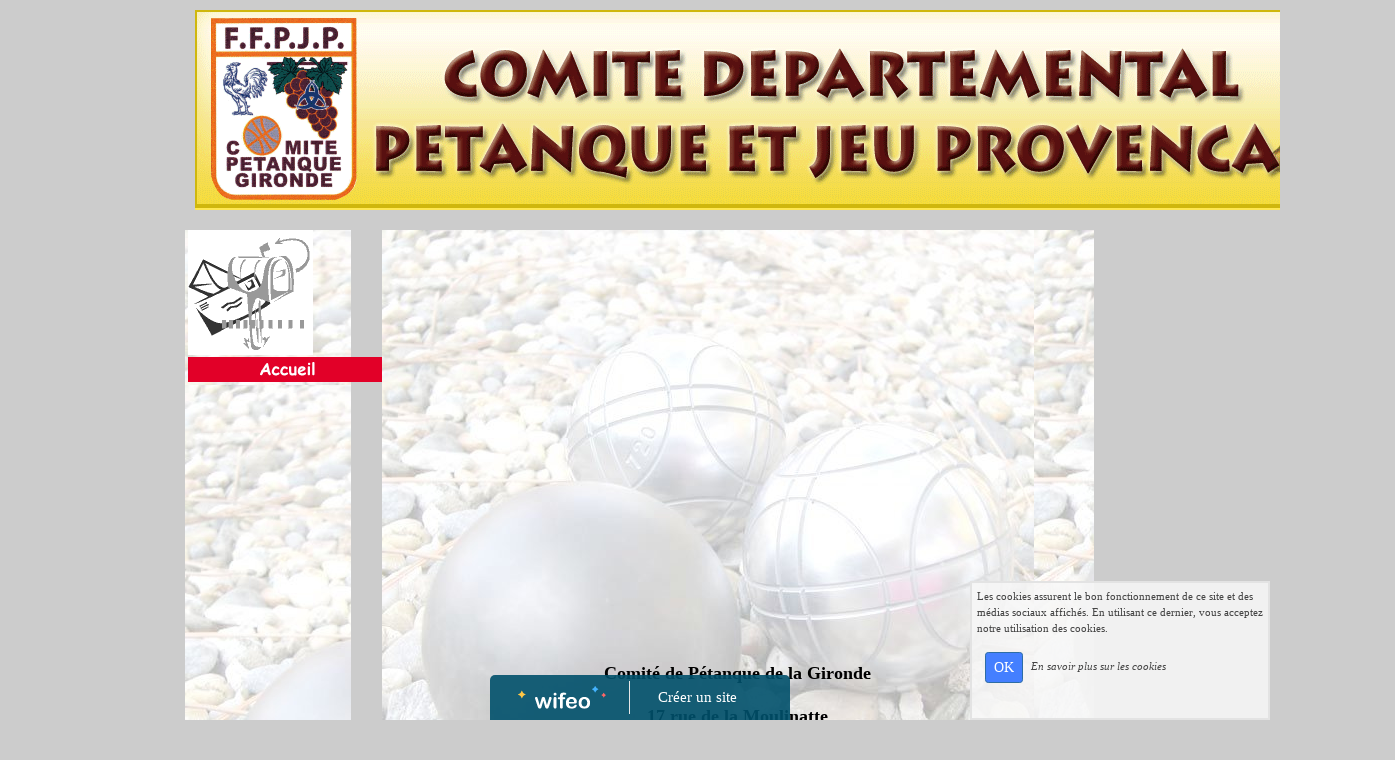

--- FILE ---
content_type: text/html; charset=utf-8
request_url: https://www.google.com/recaptcha/api2/aframe
body_size: 268
content:
<!DOCTYPE HTML><html><head><meta http-equiv="content-type" content="text/html; charset=UTF-8"></head><body><script nonce="XOYQrFRCe3Mr0LVi3qeKZw">/** Anti-fraud and anti-abuse applications only. See google.com/recaptcha */ try{var clients={'sodar':'https://pagead2.googlesyndication.com/pagead/sodar?'};window.addEventListener("message",function(a){try{if(a.source===window.parent){var b=JSON.parse(a.data);var c=clients[b['id']];if(c){var d=document.createElement('img');d.src=c+b['params']+'&rc='+(localStorage.getItem("rc::a")?sessionStorage.getItem("rc::b"):"");window.document.body.appendChild(d);sessionStorage.setItem("rc::e",parseInt(sessionStorage.getItem("rc::e")||0)+1);localStorage.setItem("rc::h",'1768870097868');}}}catch(b){}});window.parent.postMessage("_grecaptcha_ready", "*");}catch(b){}</script></body></html>